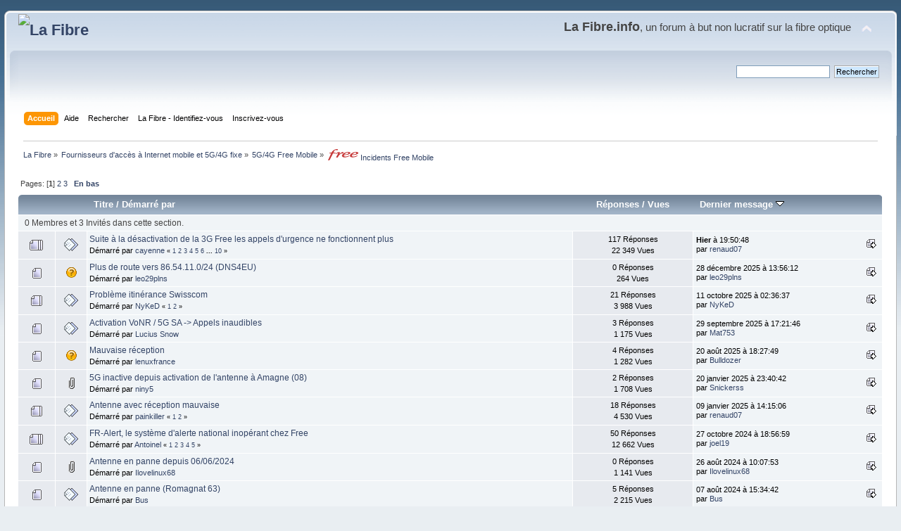

--- FILE ---
content_type: text/html; charset=UTF-8
request_url: https://lafibre.info/freemobile-incidents/?PHPSESSID=1q284b1b3krsddsp23cb8kbvnm
body_size: 9928
content:
<!DOCTYPE html PUBLIC "-//W3C//DTD XHTML 1.0 Transitional//EN" "http://www.w3.org/TR/xhtml1/DTD/xhtml1-transitional.dtd">
<html xmlns="http://www.w3.org/1999/xhtml">
<head>
	<link rel="stylesheet" type="text/css" href="https://lafibre.info/Themes/default/css/index.css?fin20" />
	<link rel="stylesheet" type="text/css" href="https://lafibre.info/Themes/default/css/webkit.css" />
	<script type="text/javascript" src="https://lafibre.info/Themes/default/scripts/script.js?fin20"></script>
	<script type="text/javascript" src="https://lafibre.info/Themes/default/scripts/theme.js?fin20"></script>
	<script type="text/javascript"><!-- // --><![CDATA[
		var smf_theme_url = "https://lafibre.info/Themes/default";
		var smf_default_theme_url = "https://lafibre.info/Themes/default";
		var smf_images_url = "https://lafibre.info/Themes/default/images";
		var smf_scripturl = "https://lafibre.info/index.php?PHPSESSID=1q284b1b3krsddsp23cb8kbvnm&amp;";
		var smf_iso_case_folding = false;
		var smf_charset = "UTF-8";
		var ajax_notification_text = "Chargement...";
		var ajax_notification_cancel_text = "Annuler";
	// ]]></script>
	<meta http-equiv="Content-Type" content="text/html; charset=UTF-8" />
	<meta name="description" content=" Incidents Free Mobile" />
	<meta name="keywords" content="Fibre optique,FTTH,très haut débit,Gpon,FTTLA,FTTdp,Test débit,SpeedTest" />
	<title> Incidents Free Mobile</title>
	<link rel="canonical" href="https://lafibre.info/freemobile-incidents/" />
	<link rel="help" href="https://lafibre.info/help/?PHPSESSID=1q284b1b3krsddsp23cb8kbvnm" />
	<link rel="search" href="https://lafibre.info/search/?PHPSESSID=1q284b1b3krsddsp23cb8kbvnm" />
	<link rel="contents" href="https://lafibre.info/index.php?PHPSESSID=1q284b1b3krsddsp23cb8kbvnm" />
	<link rel="alternate" type="application/rss+xml" title="La Fibre - Flux RSS" href="https://lafibre.info/.xml/?type=rss;PHPSESSID=1q284b1b3krsddsp23cb8kbvnm" />
	<link rel="index" href="https://lafibre.info/freemobile-incidents/?PHPSESSID=1q284b1b3krsddsp23cb8kbvnm" />
</head>
<body>
<div id="wrapper" style="width: 99%">
	<div id="header"><div class="frame">
		<div id="top_section">
			<h1 class="forumtitle">
				<a href="https://lafibre.info/index.php?PHPSESSID=1q284b1b3krsddsp23cb8kbvnm"><img src="https://lafibre.info/images/logo/lafibre_ipv6.avif" alt="La Fibre" /></a>
			</h1>
			<img id="upshrink" src="https://lafibre.info/Themes/default/images/upshrink.png" alt="*" title="Cacher ou afficher l'entête." style="display: none;" />
			<div id="siteslogan" class="floatright"><big><big><b>La Fibre.info</b></big>, un forum à but non lucratif sur la fibre optique</big></div>
		</div>
		<div id="upper_section" class="middletext">
			<div class="user">
			</div>
			<div class="news normaltext">
				<form id="search_form" action="https://lafibre.info/search2/?PHPSESSID=1q284b1b3krsddsp23cb8kbvnm" method="post" accept-charset="UTF-8">
					<input type="text" name="search" value="" class="input_text" />&nbsp;
					<input type="submit" name="submit" value="Rechercher" class="button_submit" />
					<input type="hidden" name="advanced" value="0" />
					<input type="hidden" name="brd[1025]" value="1025" /></form>
			</div>
		</div>
		<br class="clear" />
		<script type="text/javascript"><!-- // --><![CDATA[
			var oMainHeaderToggle = new smc_Toggle({
				bToggleEnabled: true,
				bCurrentlyCollapsed: false,
				aSwappableContainers: [
					'upper_section'
				],
				aSwapImages: [
					{
						sId: 'upshrink',
						srcExpanded: smf_images_url + '/upshrink.png',
						altExpanded: 'Cacher ou afficher l\'entête.',
						srcCollapsed: smf_images_url + '/upshrink2.png',
						altCollapsed: 'Cacher ou afficher l\'entête.'
					}
				],
				oThemeOptions: {
					bUseThemeSettings: false,
					sOptionName: 'collapse_header',
					sSessionVar: 'f4bb7999',
					sSessionId: '97c46b1b0778ed0ad2d0925c2ae48091'
				},
				oCookieOptions: {
					bUseCookie: true,
					sCookieName: 'upshrink'
				}
			});
		// ]]></script>
		<div id="main_menu">
			<ul class="dropmenu" id="menu_nav">
				<li id="button_home">
					<a class="active firstlevel" href="https://lafibre.info/index.php?PHPSESSID=1q284b1b3krsddsp23cb8kbvnm">
						<span class="last firstlevel">Accueil</span>
					</a>
				</li>
				<li id="button_help">
					<a class="firstlevel" href="https://lafibre.info/help/?PHPSESSID=1q284b1b3krsddsp23cb8kbvnm">
						<span class="firstlevel">Aide</span>
					</a>
				</li>
				<li id="button_search">
					<a class="firstlevel" href="https://lafibre.info/search/?PHPSESSID=1q284b1b3krsddsp23cb8kbvnm">
						<span class="firstlevel">Rechercher</span>
					</a>
				</li>
				<li id="button_login">
					<a class="firstlevel" href="https://lafibre.info/login/?PHPSESSID=1q284b1b3krsddsp23cb8kbvnm">
						<span class="firstlevel">La Fibre - Identifiez-vous</span>
					</a>
				</li>
				<li id="button_register">
					<a class="firstlevel" href="https://lafibre.info/register/?PHPSESSID=1q284b1b3krsddsp23cb8kbvnm">
						<span class="last firstlevel">Inscrivez-vous</span>
					</a>
				</li>
			</ul>
		</div>
		<br class="clear" />
	</div></div>
	<div id="content_section"><div class="frame">
		<div id="main_content_section">
	<div class="navigate_section">
		<ul>
			<li>
				<a href="https://lafibre.info/index.php?PHPSESSID=1q284b1b3krsddsp23cb8kbvnm"><span>La Fibre</span></a> &#187;
			</li>
			<li>
				<a href="https://lafibre.info/index.php?PHPSESSID=1q284b1b3krsddsp23cb8kbvnm#c47"><span>Fournisseurs d'accès à Internet mobile et 5G/4G fixe</span></a> &#187;
			</li>
			<li>
				<a href="https://lafibre.info/freemobile/?PHPSESSID=1q284b1b3krsddsp23cb8kbvnm"><span>5G/4G Free Mobile</span></a> &#187;
			</li>
			<li class="last">
				<a href="https://lafibre.info/freemobile-incidents/?PHPSESSID=1q284b1b3krsddsp23cb8kbvnm"><span><img src="/images/free/logo_free_mini.webp" alt="Free Mobile" /> Incidents Free Mobile</span></a>
			</li>
		</ul>
	</div>
	<a id="top"></a>
	<div class="pagesection">
		<div class="pagelinks floatleft">Pages: [<strong>1</strong>] <a class="navPages" href="https://lafibre.info/freemobile-incidents/40/?PHPSESSID=1q284b1b3krsddsp23cb8kbvnm">2</a> <a class="navPages" href="https://lafibre.info/freemobile-incidents/80/?PHPSESSID=1q284b1b3krsddsp23cb8kbvnm">3</a>  &nbsp;&nbsp;<a href="#bot"><strong>En bas</strong></a></div>
		
	</div>
	<div class="tborder topic_table" id="messageindex">
		<table class="table_grid" cellspacing="0">
			<thead>
				<tr class="catbg">
					<th scope="col" class="first_th" width="8%" colspan="2">&nbsp;</th>
					<th scope="col" class="lefttext"><a href="https://lafibre.info/freemobile-incidents/?sort=subject;PHPSESSID=1q284b1b3krsddsp23cb8kbvnm">Titre</a> / <a href="https://lafibre.info/freemobile-incidents/?sort=starter;PHPSESSID=1q284b1b3krsddsp23cb8kbvnm">Démarré par</a></th>
					<th scope="col" width="14%"><a href="https://lafibre.info/freemobile-incidents/?sort=replies;PHPSESSID=1q284b1b3krsddsp23cb8kbvnm">Réponses</a> / <a href="https://lafibre.info/freemobile-incidents/?sort=views;PHPSESSID=1q284b1b3krsddsp23cb8kbvnm">Vues</a></th>
					<th scope="col" class="lefttext last_th" width="22%"><a href="https://lafibre.info/freemobile-incidents/?sort=last_post;PHPSESSID=1q284b1b3krsddsp23cb8kbvnm">Dernier message <img src="https://lafibre.info/Themes/default/images/sort_down.gif" alt="" /></a></th>
				</tr>
			</thead>
			<tbody>
				<tr class="windowbg2 whos_viewing">
					<td colspan="5" class="smalltext">0 Membres et 3 Invités dans cette section.
					</td>
				</tr>
				<tr>
					<td class="icon1 windowbg">
						<img src="https://lafibre.info/Themes/default/images/topic/veryhot_post.gif" alt="" />
					</td>
					<td class="icon2 windowbg">
						<img src="https://lafibre.info/Themes/default/images/post/xx.gif" alt="" />
					</td>
					<td class="subject windowbg2">
						<div >
							<span id="msg_1140263"><a href="https://lafibre.info/freemobile-incidents/suite-a-la-desactivation-de-la-3g-free-les-appels-durgences-fonctionne-plus/?PHPSESSID=1q284b1b3krsddsp23cb8kbvnm">Suite à la désactivation de la 3G Free les appels d'urgence ne fonctionnent plus</a></span>
							<p>Démarré par <a href="https://lafibre.info/profile/?u=14060;PHPSESSID=1q284b1b3krsddsp23cb8kbvnm" title="Voir le profil de cayenne">cayenne</a>
								<small id="pages1140263">&#171; <a class="navPages" href="https://lafibre.info/freemobile-incidents/suite-a-la-desactivation-de-la-3g-free-les-appels-durgences-fonctionne-plus/?PHPSESSID=1q284b1b3krsddsp23cb8kbvnm">1</a> <a class="navPages" href="https://lafibre.info/freemobile-incidents/suite-a-la-desactivation-de-la-3g-free-les-appels-durgences-fonctionne-plus/12/?PHPSESSID=1q284b1b3krsddsp23cb8kbvnm">2</a> <a class="navPages" href="https://lafibre.info/freemobile-incidents/suite-a-la-desactivation-de-la-3g-free-les-appels-durgences-fonctionne-plus/24/?PHPSESSID=1q284b1b3krsddsp23cb8kbvnm">3</a> <a class="navPages" href="https://lafibre.info/freemobile-incidents/suite-a-la-desactivation-de-la-3g-free-les-appels-durgences-fonctionne-plus/36/?PHPSESSID=1q284b1b3krsddsp23cb8kbvnm">4</a> <a class="navPages" href="https://lafibre.info/freemobile-incidents/suite-a-la-desactivation-de-la-3g-free-les-appels-durgences-fonctionne-plus/48/?PHPSESSID=1q284b1b3krsddsp23cb8kbvnm">5</a> <a class="navPages" href="https://lafibre.info/freemobile-incidents/suite-a-la-desactivation-de-la-3g-free-les-appels-durgences-fonctionne-plus/60/?PHPSESSID=1q284b1b3krsddsp23cb8kbvnm">6</a> <span style="font-weight: bold;" onclick="expandPages(this, 'https://lafibre.info/index.php?topic=63085.%1$d', 72, 108, 12);" onmouseover="this.style.cursor='pointer';"> ... </span><a class="navPages" href="https://lafibre.info/freemobile-incidents/suite-a-la-desactivation-de-la-3g-free-les-appels-durgences-fonctionne-plus/108/?PHPSESSID=1q284b1b3krsddsp23cb8kbvnm">10</a>  &#187;</small>
							</p>
						</div>
					</td>
					<td class="stats windowbg">
						117 Réponses
						<br />
						22 349 Vues
					</td>
					<td class="lastpost windowbg2">
						<a href="https://lafibre.info/freemobile-incidents/suite-a-la-desactivation-de-la-3g-free-les-appels-durgences-fonctionne-plus/108/?PHPSESSID=1q284b1b3krsddsp23cb8kbvnm#msg1144209"><img src="https://lafibre.info/Themes/default/images/icons/last_post.gif" alt="Dernier message" title="Dernier message" /></a>
						<strong>Hier</strong> à 19:50:48<br />
						par <a href="https://lafibre.info/profile/?u=14987;PHPSESSID=1q284b1b3krsddsp23cb8kbvnm">renaud07</a>
					</td>
				</tr>
				<tr>
					<td class="icon1 windowbg">
						<img src="https://lafibre.info/Themes/default/images/topic/normal_post.gif" alt="" />
					</td>
					<td class="icon2 windowbg">
						<img src="https://lafibre.info/Themes/default/images/post/question.gif" alt="" />
					</td>
					<td class="subject windowbg2">
						<div >
							<span id="msg_1142730"><a href="https://lafibre.info/freemobile-incidents/plus-de-route-vers-86-54-11-024-dns4eu/?PHPSESSID=1q284b1b3krsddsp23cb8kbvnm">Plus de route vers 86.54.11.0/24 (DNS4EU)</a></span>
							<p>Démarré par <a href="https://lafibre.info/profile/?u=59580;PHPSESSID=1q284b1b3krsddsp23cb8kbvnm" title="Voir le profil de leo29plns">leo29plns</a>
								<small id="pages1142730"></small>
							</p>
						</div>
					</td>
					<td class="stats windowbg">
						0 Réponses
						<br />
						264 Vues
					</td>
					<td class="lastpost windowbg2">
						<a href="https://lafibre.info/freemobile-incidents/plus-de-route-vers-86-54-11-024-dns4eu/?PHPSESSID=1q284b1b3krsddsp23cb8kbvnm#msg1142730"><img src="https://lafibre.info/Themes/default/images/icons/last_post.gif" alt="Dernier message" title="Dernier message" /></a>
						28 décembre 2025 &agrave; 13:56:12<br />
						par <a href="https://lafibre.info/profile/?u=59580;PHPSESSID=1q284b1b3krsddsp23cb8kbvnm">leo29plns</a>
					</td>
				</tr>
				<tr>
					<td class="icon1 windowbg">
						<img src="https://lafibre.info/Themes/default/images/topic/hot_post.gif" alt="" />
					</td>
					<td class="icon2 windowbg">
						<img src="https://lafibre.info/Themes/default/images/post/xx.gif" alt="" />
					</td>
					<td class="subject windowbg2">
						<div >
							<span id="msg_1129014"><a href="https://lafibre.info/freemobile-incidents/probleme-reseau-mobile-swisscom/?PHPSESSID=1q284b1b3krsddsp23cb8kbvnm">Problème itinérance Swisscom</a></span>
							<p>Démarré par <a href="https://lafibre.info/profile/?u=8368;PHPSESSID=1q284b1b3krsddsp23cb8kbvnm" title="Voir le profil de NyKeD">NyKeD</a>
								<small id="pages1129014">&#171; <a class="navPages" href="https://lafibre.info/freemobile-incidents/probleme-reseau-mobile-swisscom/?PHPSESSID=1q284b1b3krsddsp23cb8kbvnm">1</a> <a class="navPages" href="https://lafibre.info/freemobile-incidents/probleme-reseau-mobile-swisscom/12/?PHPSESSID=1q284b1b3krsddsp23cb8kbvnm">2</a>  &#187;</small>
							</p>
						</div>
					</td>
					<td class="stats windowbg">
						21 Réponses
						<br />
						3 988 Vues
					</td>
					<td class="lastpost windowbg2">
						<a href="https://lafibre.info/freemobile-incidents/probleme-reseau-mobile-swisscom/12/?PHPSESSID=1q284b1b3krsddsp23cb8kbvnm#msg1134851"><img src="https://lafibre.info/Themes/default/images/icons/last_post.gif" alt="Dernier message" title="Dernier message" /></a>
						11 octobre 2025 &agrave; 02:36:37<br />
						par <a href="https://lafibre.info/profile/?u=8368;PHPSESSID=1q284b1b3krsddsp23cb8kbvnm">NyKeD</a>
					</td>
				</tr>
				<tr>
					<td class="icon1 windowbg">
						<img src="https://lafibre.info/Themes/default/images/topic/normal_post.gif" alt="" />
					</td>
					<td class="icon2 windowbg">
						<img src="https://lafibre.info/Themes/default/images/post/xx.gif" alt="" />
					</td>
					<td class="subject windowbg2">
						<div >
							<span id="msg_1132513"><a href="https://lafibre.info/freemobile-incidents/activation-vonr-5g-sa-gt-appels-inaudibles/?PHPSESSID=1q284b1b3krsddsp23cb8kbvnm">Activation VoNR / 5G SA -&gt; Appels inaudibles</a></span>
							<p>Démarré par <a href="https://lafibre.info/profile/?u=4426;PHPSESSID=1q284b1b3krsddsp23cb8kbvnm" title="Voir le profil de Lucius Snow">Lucius Snow</a>
								<small id="pages1132513"></small>
							</p>
						</div>
					</td>
					<td class="stats windowbg">
						3 Réponses
						<br />
						1 175 Vues
					</td>
					<td class="lastpost windowbg2">
						<a href="https://lafibre.info/freemobile-incidents/activation-vonr-5g-sa-gt-appels-inaudibles/?PHPSESSID=1q284b1b3krsddsp23cb8kbvnm#msg1133346"><img src="https://lafibre.info/Themes/default/images/icons/last_post.gif" alt="Dernier message" title="Dernier message" /></a>
						29 septembre 2025 &agrave; 17:21:46<br />
						par <a href="https://lafibre.info/profile/?u=21267;PHPSESSID=1q284b1b3krsddsp23cb8kbvnm">Mat753</a>
					</td>
				</tr>
				<tr>
					<td class="icon1 windowbg">
						<img src="https://lafibre.info/Themes/default/images/topic/normal_post.gif" alt="" />
					</td>
					<td class="icon2 windowbg">
						<img src="https://lafibre.info/Themes/default/images/post/question.gif" alt="" />
					</td>
					<td class="subject windowbg2">
						<div >
							<span id="msg_1128444"><a href="https://lafibre.info/freemobile-incidents/mauvaise-reception/?PHPSESSID=1q284b1b3krsddsp23cb8kbvnm">Mauvaise réception </a></span>
							<p>Démarré par <a href="https://lafibre.info/profile/?u=41168;PHPSESSID=1q284b1b3krsddsp23cb8kbvnm" title="Voir le profil de lenuxfrance">lenuxfrance</a>
								<small id="pages1128444"></small>
							</p>
						</div>
					</td>
					<td class="stats windowbg">
						4 Réponses
						<br />
						1 282 Vues
					</td>
					<td class="lastpost windowbg2">
						<a href="https://lafibre.info/freemobile-incidents/mauvaise-reception/?PHPSESSID=1q284b1b3krsddsp23cb8kbvnm#msg1128457"><img src="https://lafibre.info/Themes/default/images/icons/last_post.gif" alt="Dernier message" title="Dernier message" /></a>
						20 août 2025 &agrave; 18:27:49<br />
						par <a href="https://lafibre.info/profile/?u=2240;PHPSESSID=1q284b1b3krsddsp23cb8kbvnm">Bulldozer</a>
					</td>
				</tr>
				<tr>
					<td class="icon1 windowbg">
						<img src="https://lafibre.info/Themes/default/images/topic/normal_post.gif" alt="" />
					</td>
					<td class="icon2 windowbg">
						<img src="https://lafibre.info/Themes/default/images/post/clip.gif" alt="" />
					</td>
					<td class="subject windowbg2">
						<div >
							<span id="msg_1102775"><a href="https://lafibre.info/freemobile-incidents/5g-inactive-depuis-activation-de-lantenne-a-amagne-08/?PHPSESSID=1q284b1b3krsddsp23cb8kbvnm">5G inactive depuis activation de l'antenne à Amagne (08)</a></span>
							<p>Démarré par <a href="https://lafibre.info/profile/?u=58922;PHPSESSID=1q284b1b3krsddsp23cb8kbvnm" title="Voir le profil de niny5">niny5</a>
								<small id="pages1102775"></small>
							</p>
						</div>
					</td>
					<td class="stats windowbg">
						2 Réponses
						<br />
						1 708 Vues
					</td>
					<td class="lastpost windowbg2">
						<a href="https://lafibre.info/freemobile-incidents/5g-inactive-depuis-activation-de-lantenne-a-amagne-08/?PHPSESSID=1q284b1b3krsddsp23cb8kbvnm#msg1103038"><img src="https://lafibre.info/Themes/default/images/icons/last_post.gif" alt="Dernier message" title="Dernier message" /></a>
						20 janvier 2025 &agrave; 23:40:42<br />
						par <a href="https://lafibre.info/profile/?u=1852;PHPSESSID=1q284b1b3krsddsp23cb8kbvnm">Snickerss</a>
					</td>
				</tr>
				<tr>
					<td class="icon1 windowbg">
						<img src="https://lafibre.info/Themes/default/images/topic/hot_post.gif" alt="" />
					</td>
					<td class="icon2 windowbg">
						<img src="https://lafibre.info/Themes/default/images/post/xx.gif" alt="" />
					</td>
					<td class="subject windowbg2">
						<div >
							<span id="msg_1101216"><a href="https://lafibre.info/freemobile-incidents/antenne-avec-reception-mauvaise/?PHPSESSID=1q284b1b3krsddsp23cb8kbvnm">Antenne avec réception mauvaise</a></span>
							<p>Démarré par <a href="https://lafibre.info/profile/?u=58825;PHPSESSID=1q284b1b3krsddsp23cb8kbvnm" title="Voir le profil de painkiller">painkiller</a>
								<small id="pages1101216">&#171; <a class="navPages" href="https://lafibre.info/freemobile-incidents/antenne-avec-reception-mauvaise/?PHPSESSID=1q284b1b3krsddsp23cb8kbvnm">1</a> <a class="navPages" href="https://lafibre.info/freemobile-incidents/antenne-avec-reception-mauvaise/12/?PHPSESSID=1q284b1b3krsddsp23cb8kbvnm">2</a>  &#187;</small>
							</p>
						</div>
					</td>
					<td class="stats windowbg">
						18 Réponses
						<br />
						4 530 Vues
					</td>
					<td class="lastpost windowbg2">
						<a href="https://lafibre.info/freemobile-incidents/antenne-avec-reception-mauvaise/12/?PHPSESSID=1q284b1b3krsddsp23cb8kbvnm#msg1101755"><img src="https://lafibre.info/Themes/default/images/icons/last_post.gif" alt="Dernier message" title="Dernier message" /></a>
						09 janvier 2025 &agrave; 14:15:06<br />
						par <a href="https://lafibre.info/profile/?u=14987;PHPSESSID=1q284b1b3krsddsp23cb8kbvnm">renaud07</a>
					</td>
				</tr>
				<tr>
					<td class="icon1 windowbg">
						<img src="https://lafibre.info/Themes/default/images/topic/veryhot_post.gif" alt="" />
					</td>
					<td class="icon2 windowbg">
						<img src="https://lafibre.info/Themes/default/images/post/xx.gif" alt="" />
					</td>
					<td class="subject windowbg2">
						<div >
							<span id="msg_1091250"><a href="https://lafibre.info/freemobile-incidents/fr-alert-le-systeme-dalerte-national-inoperant-chez-free/?PHPSESSID=1q284b1b3krsddsp23cb8kbvnm">FR-Alert, le système d'alerte national inopérant chez Free</a></span>
							<p>Démarré par <a href="https://lafibre.info/profile/?u=3804;PHPSESSID=1q284b1b3krsddsp23cb8kbvnm" title="Voir le profil de Antoinel">Antoinel</a>
								<small id="pages1091250">&#171; <a class="navPages" href="https://lafibre.info/freemobile-incidents/fr-alert-le-systeme-dalerte-national-inoperant-chez-free/?PHPSESSID=1q284b1b3krsddsp23cb8kbvnm">1</a> <a class="navPages" href="https://lafibre.info/freemobile-incidents/fr-alert-le-systeme-dalerte-national-inoperant-chez-free/12/?PHPSESSID=1q284b1b3krsddsp23cb8kbvnm">2</a> <a class="navPages" href="https://lafibre.info/freemobile-incidents/fr-alert-le-systeme-dalerte-national-inoperant-chez-free/24/?PHPSESSID=1q284b1b3krsddsp23cb8kbvnm">3</a> <a class="navPages" href="https://lafibre.info/freemobile-incidents/fr-alert-le-systeme-dalerte-national-inoperant-chez-free/36/?PHPSESSID=1q284b1b3krsddsp23cb8kbvnm">4</a> <a class="navPages" href="https://lafibre.info/freemobile-incidents/fr-alert-le-systeme-dalerte-national-inoperant-chez-free/48/?PHPSESSID=1q284b1b3krsddsp23cb8kbvnm">5</a>  &#187;</small>
							</p>
						</div>
					</td>
					<td class="stats windowbg">
						50 Réponses
						<br />
						12 662 Vues
					</td>
					<td class="lastpost windowbg2">
						<a href="https://lafibre.info/freemobile-incidents/fr-alert-le-systeme-dalerte-national-inoperant-chez-free/48/?PHPSESSID=1q284b1b3krsddsp23cb8kbvnm#msg1092471"><img src="https://lafibre.info/Themes/default/images/icons/last_post.gif" alt="Dernier message" title="Dernier message" /></a>
						27 octobre 2024 &agrave; 18:56:59<br />
						par <a href="https://lafibre.info/profile/?u=21520;PHPSESSID=1q284b1b3krsddsp23cb8kbvnm">joel19</a>
					</td>
				</tr>
				<tr>
					<td class="icon1 windowbg">
						<img src="https://lafibre.info/Themes/default/images/topic/normal_post.gif" alt="" />
					</td>
					<td class="icon2 windowbg">
						<img src="https://lafibre.info/Themes/default/images/post/clip.gif" alt="" />
					</td>
					<td class="subject windowbg2">
						<div >
							<span id="msg_1084184"><a href="https://lafibre.info/freemobile-incidents/antenne-en-panne-depuis-06062024/?PHPSESSID=1q284b1b3krsddsp23cb8kbvnm">Antenne en panne depuis 06/06/2024</a></span>
							<p>Démarré par <a href="https://lafibre.info/profile/?u=39067;PHPSESSID=1q284b1b3krsddsp23cb8kbvnm" title="Voir le profil de Ilovelinux68">Ilovelinux68</a>
								<small id="pages1084184"></small>
							</p>
						</div>
					</td>
					<td class="stats windowbg">
						0 Réponses
						<br />
						1 141 Vues
					</td>
					<td class="lastpost windowbg2">
						<a href="https://lafibre.info/freemobile-incidents/antenne-en-panne-depuis-06062024/?PHPSESSID=1q284b1b3krsddsp23cb8kbvnm#msg1084184"><img src="https://lafibre.info/Themes/default/images/icons/last_post.gif" alt="Dernier message" title="Dernier message" /></a>
						26 août 2024 &agrave; 10:07:53<br />
						par <a href="https://lafibre.info/profile/?u=39067;PHPSESSID=1q284b1b3krsddsp23cb8kbvnm">Ilovelinux68</a>
					</td>
				</tr>
				<tr>
					<td class="icon1 windowbg">
						<img src="https://lafibre.info/Themes/default/images/topic/normal_post.gif" alt="" />
					</td>
					<td class="icon2 windowbg">
						<img src="https://lafibre.info/Themes/default/images/post/xx.gif" alt="" />
					</td>
					<td class="subject windowbg2">
						<div >
							<span id="msg_1074779"><a href="https://lafibre.info/freemobile-incidents/antenne-en-panne-romagnat-63/?PHPSESSID=1q284b1b3krsddsp23cb8kbvnm">Antenne en panne (Romagnat 63)</a></span>
							<p>Démarré par <a href="https://lafibre.info/profile/?u=55506;PHPSESSID=1q284b1b3krsddsp23cb8kbvnm" title="Voir le profil de Bus">Bus</a>
								<small id="pages1074779"></small>
							</p>
						</div>
					</td>
					<td class="stats windowbg">
						5 Réponses
						<br />
						2 215 Vues
					</td>
					<td class="lastpost windowbg2">
						<a href="https://lafibre.info/freemobile-incidents/antenne-en-panne-romagnat-63/?PHPSESSID=1q284b1b3krsddsp23cb8kbvnm#msg1082092"><img src="https://lafibre.info/Themes/default/images/icons/last_post.gif" alt="Dernier message" title="Dernier message" /></a>
						07 août 2024 &agrave; 15:34:42<br />
						par <a href="https://lafibre.info/profile/?u=55506;PHPSESSID=1q284b1b3krsddsp23cb8kbvnm">Bus</a>
					</td>
				</tr>
				<tr>
					<td class="icon1 windowbg">
						<img src="https://lafibre.info/Themes/default/images/topic/hot_post.gif" alt="" />
					</td>
					<td class="icon2 windowbg">
						<img src="https://lafibre.info/Themes/default/images/post/xx.gif" alt="" />
					</td>
					<td class="subject windowbg2">
						<div >
							<span id="msg_1061729"><a href="https://lafibre.info/freemobile-incidents/debit-different-entre-iphone-et-android/?PHPSESSID=1q284b1b3krsddsp23cb8kbvnm">Débit différent entre Iphone et Pixel7</a></span>
							<p>Démarré par <a href="https://lafibre.info/profile/?u=39067;PHPSESSID=1q284b1b3krsddsp23cb8kbvnm" title="Voir le profil de Ilovelinux68">Ilovelinux68</a>
								<small id="pages1061729">&#171; <a class="navPages" href="https://lafibre.info/freemobile-incidents/debit-different-entre-iphone-et-android/?PHPSESSID=1q284b1b3krsddsp23cb8kbvnm">1</a> <a class="navPages" href="https://lafibre.info/freemobile-incidents/debit-different-entre-iphone-et-android/12/?PHPSESSID=1q284b1b3krsddsp23cb8kbvnm">2</a>  &#187;</small>
							</p>
						</div>
					</td>
					<td class="stats windowbg">
						15 Réponses
						<br />
						5 115 Vues
					</td>
					<td class="lastpost windowbg2">
						<a href="https://lafibre.info/freemobile-incidents/debit-different-entre-iphone-et-android/12/?PHPSESSID=1q284b1b3krsddsp23cb8kbvnm#msg1080983"><img src="https://lafibre.info/Themes/default/images/icons/last_post.gif" alt="Dernier message" title="Dernier message" /></a>
						28 juillet 2024 &agrave; 13:30:09<br />
						par <a href="https://lafibre.info/profile/?u=35562;PHPSESSID=1q284b1b3krsddsp23cb8kbvnm">MoXxXoM</a>
					</td>
				</tr>
				<tr>
					<td class="icon1 windowbg">
						<img src="https://lafibre.info/Themes/default/images/topic/normal_post.gif" alt="" />
					</td>
					<td class="icon2 windowbg">
						<img src="https://lafibre.info/Themes/default/images/post/xx.gif" alt="" />
					</td>
					<td class="subject windowbg2">
						<div >
							<span id="msg_1051298"><a href="https://lafibre.info/freemobile-incidents/voreppe38-pas-de-service-free-depuis-des-mois-sites-670544-et-1474020/?PHPSESSID=1q284b1b3krsddsp23cb8kbvnm">Voreppe(38) : &quot;Pas de Service&quot; Free depuis des mois (sites 670544 et 1474020)</a></span>
							<p>Démarré par <a href="https://lafibre.info/profile/?u=57379;PHPSESSID=1q284b1b3krsddsp23cb8kbvnm" title="Voir le profil de Obelix38">Obelix38</a>
								<small id="pages1051298"></small>
							</p>
						</div>
					</td>
					<td class="stats windowbg">
						2 Réponses
						<br />
						1 984 Vues
					</td>
					<td class="lastpost windowbg2">
						<a href="https://lafibre.info/freemobile-incidents/voreppe38-pas-de-service-free-depuis-des-mois-sites-670544-et-1474020/?PHPSESSID=1q284b1b3krsddsp23cb8kbvnm#msg1051963"><img src="https://lafibre.info/Themes/default/images/icons/last_post.gif" alt="Dernier message" title="Dernier message" /></a>
						25 janvier 2024 &agrave; 16:33:27<br />
						par <a href="https://lafibre.info/profile/?u=21847;PHPSESSID=1q284b1b3krsddsp23cb8kbvnm">xp25</a>
					</td>
				</tr>
				<tr>
					<td class="icon1 windowbg">
						<img src="https://lafibre.info/Themes/default/images/topic/normal_post.gif" alt="" />
					</td>
					<td class="icon2 windowbg">
						<img src="https://lafibre.info/Themes/default/images/post/xx.gif" alt="" />
					</td>
					<td class="subject windowbg2">
						<div >
							<span id="msg_1040261"><a href="https://lafibre.info/freemobile-incidents/plus-de-5g-depuis-android-14-pixel-6/?PHPSESSID=1q284b1b3krsddsp23cb8kbvnm">Plus de 5G depuis Android 14 - pixel 6</a></span>
							<p>Démarré par <a href="https://lafibre.info/profile/?u=9742;PHPSESSID=1q284b1b3krsddsp23cb8kbvnm" title="Voir le profil de Philibert">Philibert</a>
								<small id="pages1040261"></small>
							</p>
						</div>
					</td>
					<td class="stats windowbg">
						8 Réponses
						<br />
						3 607 Vues
					</td>
					<td class="lastpost windowbg2">
						<a href="https://lafibre.info/freemobile-incidents/plus-de-5g-depuis-android-14-pixel-6/?PHPSESSID=1q284b1b3krsddsp23cb8kbvnm#msg1045404"><img src="https://lafibre.info/Themes/default/images/icons/last_post.gif" alt="Dernier message" title="Dernier message" /></a>
						28 novembre 2023 &agrave; 21:20:12<br />
						par <a href="https://lafibre.info/profile/?u=37958;PHPSESSID=1q284b1b3krsddsp23cb8kbvnm">ftln</a>
					</td>
				</tr>
				<tr>
					<td class="icon1 windowbg">
						<img src="https://lafibre.info/Themes/default/images/topic/normal_post.gif" alt="" />
					</td>
					<td class="icon2 windowbg">
						<img src="https://lafibre.info/Themes/default/images/post/xx.gif" alt="" />
					</td>
					<td class="subject windowbg2">
						<div >
							<span id="msg_1040395"><a href="https://lafibre.info/freemobile-incidents/de-leau-dans-le-combine/?PHPSESSID=1q284b1b3krsddsp23cb8kbvnm">de l'eau dans le combiné?</a></span>
							<p>Démarré par <a href="https://lafibre.info/profile/?u=3549;PHPSESSID=1q284b1b3krsddsp23cb8kbvnm" title="Voir le profil de trekker92">trekker92</a>
								<small id="pages1040395"></small>
							</p>
						</div>
					</td>
					<td class="stats windowbg">
						3 Réponses
						<br />
						1 965 Vues
					</td>
					<td class="lastpost windowbg2">
						<a href="https://lafibre.info/freemobile-incidents/de-leau-dans-le-combine/?PHPSESSID=1q284b1b3krsddsp23cb8kbvnm#msg1040571"><img src="https://lafibre.info/Themes/default/images/icons/last_post.gif" alt="Dernier message" title="Dernier message" /></a>
						24 octobre 2023 &agrave; 13:44:52<br />
						par <a href="https://lafibre.info/profile/?u=13029;PHPSESSID=1q284b1b3krsddsp23cb8kbvnm">seianec</a>
					</td>
				</tr>
				<tr>
					<td class="icon1 windowbg">
						<img src="https://lafibre.info/Themes/default/images/topic/normal_post.gif" alt="" />
					</td>
					<td class="icon2 windowbg">
						<img src="https://lafibre.info/Themes/default/images/post/xx.gif" alt="" />
					</td>
					<td class="subject windowbg2">
						<div >
							<span id="msg_1038149"><a href="https://lafibre.info/freemobile-incidents/free-mobile-perte-4g-depuis-quelques-semaines/?PHPSESSID=1q284b1b3krsddsp23cb8kbvnm">[Free Mobile] perte 4G depuis quelques semaines</a></span>
							<p>Démarré par <a href="https://lafibre.info/profile/?u=35726;PHPSESSID=1q284b1b3krsddsp23cb8kbvnm" title="Voir le profil de Leod">Leod</a>
								<small id="pages1038149"></small>
							</p>
						</div>
					</td>
					<td class="stats windowbg">
						4 Réponses
						<br />
						2 498 Vues
					</td>
					<td class="lastpost windowbg2">
						<a href="https://lafibre.info/freemobile-incidents/free-mobile-perte-4g-depuis-quelques-semaines/?PHPSESSID=1q284b1b3krsddsp23cb8kbvnm#msg1038479"><img src="https://lafibre.info/Themes/default/images/icons/last_post.gif" alt="Dernier message" title="Dernier message" /></a>
						12 octobre 2023 &agrave; 09:32:36<br />
						par <a href="https://lafibre.info/profile/?u=35726;PHPSESSID=1q284b1b3krsddsp23cb8kbvnm">Leod</a>
					</td>
				</tr>
				<tr>
					<td class="icon1 windowbg">
						<img src="https://lafibre.info/Themes/default/images/topic/normal_post.gif" alt="" />
					</td>
					<td class="icon2 windowbg">
						<img src="https://lafibre.info/Themes/default/images/post/xx.gif" alt="" />
					</td>
					<td class="subject windowbg2">
						<div >
							<span id="msg_1036681"><a href="https://lafibre.info/freemobile-incidents/puce-free-abonnement-2euros-ne-fonctionne-pas-dans-boitier-alarme-eaton-i-on40/?PHPSESSID=1q284b1b3krsddsp23cb8kbvnm">puce free abonnement 2euros ne fonctionne pas dans boitier alarme eaton i-on40</a></span>
							<p>Démarré par <a href="https://lafibre.info/profile/?u=56855;PHPSESSID=1q284b1b3krsddsp23cb8kbvnm" title="Voir le profil de hpxv2">hpxv2</a>
								<small id="pages1036681"></small>
							</p>
						</div>
					</td>
					<td class="stats windowbg">
						9 Réponses
						<br />
						5 185 Vues
					</td>
					<td class="lastpost windowbg2">
						<a href="https://lafibre.info/freemobile-incidents/puce-free-abonnement-2euros-ne-fonctionne-pas-dans-boitier-alarme-eaton-i-on40/?PHPSESSID=1q284b1b3krsddsp23cb8kbvnm#msg1036995"><img src="https://lafibre.info/Themes/default/images/icons/last_post.gif" alt="Dernier message" title="Dernier message" /></a>
						05 octobre 2023 &agrave; 16:13:06<br />
						par <a href="https://lafibre.info/profile/?u=4281;PHPSESSID=1q284b1b3krsddsp23cb8kbvnm">fansat70</a>
					</td>
				</tr>
				<tr>
					<td class="icon1 windowbg">
						<img src="https://lafibre.info/Themes/default/images/topic/hot_post.gif" alt="" />
					</td>
					<td class="icon2 windowbg">
						<img src="https://lafibre.info/Themes/default/images/post/xx.gif" alt="" />
					</td>
					<td class="subject windowbg2">
						<div >
							<span id="msg_1029203"><a href="https://lafibre.info/freemobile-incidents/probleme-avec-ligne-mobile-chez-free/?PHPSESSID=1q284b1b3krsddsp23cb8kbvnm">Problème avec ligne mobile chez FREE</a></span>
							<p>Démarré par <a href="https://lafibre.info/profile/?u=56611;PHPSESSID=1q284b1b3krsddsp23cb8kbvnm" title="Voir le profil de alaincheronnac">alaincheronnac</a>
								<small id="pages1029203">&#171; <a class="navPages" href="https://lafibre.info/freemobile-incidents/probleme-avec-ligne-mobile-chez-free/?PHPSESSID=1q284b1b3krsddsp23cb8kbvnm">1</a> <a class="navPages" href="https://lafibre.info/freemobile-incidents/probleme-avec-ligne-mobile-chez-free/12/?PHPSESSID=1q284b1b3krsddsp23cb8kbvnm">2</a>  &#187;</small>
							</p>
						</div>
					</td>
					<td class="stats windowbg">
						18 Réponses
						<br />
						6 657 Vues
					</td>
					<td class="lastpost windowbg2">
						<a href="https://lafibre.info/freemobile-incidents/probleme-avec-ligne-mobile-chez-free/12/?PHPSESSID=1q284b1b3krsddsp23cb8kbvnm#msg1032252"><img src="https://lafibre.info/Themes/default/images/icons/last_post.gif" alt="Dernier message" title="Dernier message" /></a>
						04 septembre 2023 &agrave; 20:47:42<br />
						par <a href="https://lafibre.info/profile/?u=54642;PHPSESSID=1q284b1b3krsddsp23cb8kbvnm">toTOW</a>
					</td>
				</tr>
				<tr>
					<td class="icon1 windowbg">
						<img src="https://lafibre.info/Themes/default/images/topic/veryhot_post.gif" alt="" />
					</td>
					<td class="icon2 windowbg">
						<img src="https://lafibre.info/Themes/default/images/post/clip.gif" alt="" />
					</td>
					<td class="subject windowbg2">
						<div >
							<span id="msg_598245"><a href="https://lafibre.info/freemobile-incidents/liste-des-antennes-hs-free-mobile/?PHPSESSID=1q284b1b3krsddsp23cb8kbvnm">Liste des antennes HS Free Mobile</a></span>
							<p>Démarré par <a href="https://lafibre.info/profile/?u=1369;PHPSESSID=1q284b1b3krsddsp23cb8kbvnm" title="Voir le profil de Nico">Nico</a>
								<small id="pages598245">&#171; <a class="navPages" href="https://lafibre.info/freemobile-incidents/liste-des-antennes-hs-free-mobile/?PHPSESSID=1q284b1b3krsddsp23cb8kbvnm">1</a> <a class="navPages" href="https://lafibre.info/freemobile-incidents/liste-des-antennes-hs-free-mobile/12/?PHPSESSID=1q284b1b3krsddsp23cb8kbvnm">2</a> <a class="navPages" href="https://lafibre.info/freemobile-incidents/liste-des-antennes-hs-free-mobile/24/?PHPSESSID=1q284b1b3krsddsp23cb8kbvnm">3</a> <a class="navPages" href="https://lafibre.info/freemobile-incidents/liste-des-antennes-hs-free-mobile/36/?PHPSESSID=1q284b1b3krsddsp23cb8kbvnm">4</a> <a class="navPages" href="https://lafibre.info/freemobile-incidents/liste-des-antennes-hs-free-mobile/48/?PHPSESSID=1q284b1b3krsddsp23cb8kbvnm">5</a> <a class="navPages" href="https://lafibre.info/freemobile-incidents/liste-des-antennes-hs-free-mobile/60/?PHPSESSID=1q284b1b3krsddsp23cb8kbvnm">6</a> <a class="navPages" href="https://lafibre.info/freemobile-incidents/liste-des-antennes-hs-free-mobile/72/?PHPSESSID=1q284b1b3krsddsp23cb8kbvnm">7</a>  &#187;</small>
							</p>
						</div>
					</td>
					<td class="stats windowbg">
						80 Réponses
						<br />
						47 587 Vues
					</td>
					<td class="lastpost windowbg2">
						<a href="https://lafibre.info/freemobile-incidents/liste-des-antennes-hs-free-mobile/72/?PHPSESSID=1q284b1b3krsddsp23cb8kbvnm#msg1023110"><img src="https://lafibre.info/Themes/default/images/icons/last_post.gif" alt="Dernier message" title="Dernier message" /></a>
						29 juin 2023 &agrave; 10:04:59<br />
						par <a href="https://lafibre.info/profile/?u=12298;PHPSESSID=1q284b1b3krsddsp23cb8kbvnm">CremeChoco</a>
					</td>
				</tr>
				<tr>
					<td class="icon1 windowbg">
						<img src="https://lafibre.info/Themes/default/images/topic/normal_post.gif" alt="" />
					</td>
					<td class="icon2 windowbg">
						<img src="https://lafibre.info/Themes/default/images/post/xx.gif" alt="" />
					</td>
					<td class="subject windowbg2">
						<div >
							<span id="msg_1023104"><a href="https://lafibre.info/freemobile-incidents/velizy-villacoublay-55749/?PHPSESSID=1q284b1b3krsddsp23cb8kbvnm">Velizy Villacoublay</a></span>
							<p>Démarré par <a href="https://lafibre.info/profile/?u=56379;PHPSESSID=1q284b1b3krsddsp23cb8kbvnm" title="Voir le profil de yvesd">yvesd</a>
								<small id="pages1023104"></small>
							</p>
						</div>
					</td>
					<td class="stats windowbg">
						1 Réponses
						<br />
						1 736 Vues
					</td>
					<td class="lastpost windowbg2">
						<a href="https://lafibre.info/freemobile-incidents/velizy-villacoublay-55749/?PHPSESSID=1q284b1b3krsddsp23cb8kbvnm#msg1023109"><img src="https://lafibre.info/Themes/default/images/icons/last_post.gif" alt="Dernier message" title="Dernier message" /></a>
						29 juin 2023 &agrave; 09:56:18<br />
						par <a href="https://lafibre.info/profile/?u=1369;PHPSESSID=1q284b1b3krsddsp23cb8kbvnm">Nico</a>
					</td>
				</tr>
				<tr>
					<td class="icon1 lockedbg">
						<img src="https://lafibre.info/Themes/default/images/topic/veryhot_post_locked.gif" alt="" />
					</td>
					<td class="icon2 lockedbg">
						<img src="https://lafibre.info/Themes/default/images/post/xx.gif" alt="" />
					</td>
					<td class="subject lockedbg2">
						<div >
							<span id="msg_1015318"><a href="https://lafibre.info/freemobile-incidents/debit-tres-bas-openvpn-rdp/?PHPSESSID=1q284b1b3krsddsp23cb8kbvnm">Débit très bas OpenVPN-RDP</a></span>
							<p>Démarré par <a href="https://lafibre.info/profile/?u=56203;PHPSESSID=1q284b1b3krsddsp23cb8kbvnm" title="Voir le profil de benjibasson">benjibasson</a>
								<small id="pages1015318">&#171; <a class="navPages" href="https://lafibre.info/freemobile-incidents/debit-tres-bas-openvpn-rdp/?PHPSESSID=1q284b1b3krsddsp23cb8kbvnm">1</a> <a class="navPages" href="https://lafibre.info/freemobile-incidents/debit-tres-bas-openvpn-rdp/12/?PHPSESSID=1q284b1b3krsddsp23cb8kbvnm">2</a> <a class="navPages" href="https://lafibre.info/freemobile-incidents/debit-tres-bas-openvpn-rdp/24/?PHPSESSID=1q284b1b3krsddsp23cb8kbvnm">3</a> <a class="navPages" href="https://lafibre.info/freemobile-incidents/debit-tres-bas-openvpn-rdp/36/?PHPSESSID=1q284b1b3krsddsp23cb8kbvnm">4</a> <a class="navPages" href="https://lafibre.info/freemobile-incidents/debit-tres-bas-openvpn-rdp/48/?PHPSESSID=1q284b1b3krsddsp23cb8kbvnm">5</a> <a class="navPages" href="https://lafibre.info/freemobile-incidents/debit-tres-bas-openvpn-rdp/60/?PHPSESSID=1q284b1b3krsddsp23cb8kbvnm">6</a> <a class="navPages" href="https://lafibre.info/freemobile-incidents/debit-tres-bas-openvpn-rdp/72/?PHPSESSID=1q284b1b3krsddsp23cb8kbvnm">7</a>  &#187;</small>
							</p>
						</div>
					</td>
					<td class="stats lockedbg">
						75 Réponses
						<br />
						22 584 Vues
					</td>
					<td class="lastpost lockedbg2">
						<a href="https://lafibre.info/freemobile-incidents/debit-tres-bas-openvpn-rdp/72/?PHPSESSID=1q284b1b3krsddsp23cb8kbvnm#msg1017347"><img src="https://lafibre.info/Themes/default/images/icons/last_post.gif" alt="Dernier message" title="Dernier message" /></a>
						19 mai 2023 &agrave; 06:11:35<br />
						par <a href="https://lafibre.info/profile/?u=140;PHPSESSID=1q284b1b3krsddsp23cb8kbvnm">Leon</a>
					</td>
				</tr>
				<tr>
					<td class="icon1 windowbg">
						<img src="https://lafibre.info/Themes/default/images/topic/normal_post.gif" alt="" />
					</td>
					<td class="icon2 windowbg">
						<img src="https://lafibre.info/Themes/default/images/post/xx.gif" alt="" />
					</td>
					<td class="subject windowbg2">
						<div >
							<span id="msg_985821"><a href="https://lafibre.info/freemobile-incidents/debit-tres-baise-en-routeur-tp-link-mr400/?PHPSESSID=1q284b1b3krsddsp23cb8kbvnm">debit tres bas en routeur TP-LINK MR400</a></span>
							<p>Démarré par <a href="https://lafibre.info/profile/?u=55289;PHPSESSID=1q284b1b3krsddsp23cb8kbvnm" title="Voir le profil de robcame">robcame</a>
								<small id="pages985821"></small>
							</p>
						</div>
					</td>
					<td class="stats windowbg">
						7 Réponses
						<br />
						3 180 Vues
					</td>
					<td class="lastpost windowbg2">
						<a href="https://lafibre.info/freemobile-incidents/debit-tres-baise-en-routeur-tp-link-mr400/?PHPSESSID=1q284b1b3krsddsp23cb8kbvnm#msg987348"><img src="https://lafibre.info/Themes/default/images/icons/last_post.gif" alt="Dernier message" title="Dernier message" /></a>
						25 novembre 2022 &agrave; 20:19:38<br />
						par <a href="https://lafibre.info/profile/?u=55289;PHPSESSID=1q284b1b3krsddsp23cb8kbvnm">robcame</a>
					</td>
				</tr>
				<tr>
					<td class="icon1 windowbg">
						<img src="https://lafibre.info/Themes/default/images/topic/hot_post.gif" alt="" />
					</td>
					<td class="icon2 windowbg">
						<img src="https://lafibre.info/Themes/default/images/post/xx.gif" alt="" />
					</td>
					<td class="subject windowbg2">
						<div >
							<span id="msg_981378"><a href="https://lafibre.info/freemobile-incidents/voix-hs-sur-free-depuis-quelques-mois-vers-qui-passer/?PHPSESSID=1q284b1b3krsddsp23cb8kbvnm">Voix HS sur Free depuis quelques mois - vers qui passer ?</a></span>
							<p>Démarré par <a href="https://lafibre.info/profile/?u=40996;PHPSESSID=1q284b1b3krsddsp23cb8kbvnm" title="Voir le profil de lauren57480">lauren57480</a>
								<small id="pages981378">&#171; <a class="navPages" href="https://lafibre.info/freemobile-incidents/voix-hs-sur-free-depuis-quelques-mois-vers-qui-passer/?PHPSESSID=1q284b1b3krsddsp23cb8kbvnm">1</a> <a class="navPages" href="https://lafibre.info/freemobile-incidents/voix-hs-sur-free-depuis-quelques-mois-vers-qui-passer/12/?PHPSESSID=1q284b1b3krsddsp23cb8kbvnm">2</a>  &#187;</small>
							</p>
						</div>
					</td>
					<td class="stats windowbg">
						20 Réponses
						<br />
						7 345 Vues
					</td>
					<td class="lastpost windowbg2">
						<a href="https://lafibre.info/freemobile-incidents/voix-hs-sur-free-depuis-quelques-mois-vers-qui-passer/12/?PHPSESSID=1q284b1b3krsddsp23cb8kbvnm#msg982398"><img src="https://lafibre.info/Themes/default/images/icons/last_post.gif" alt="Dernier message" title="Dernier message" /></a>
						29 octobre 2022 &agrave; 21:15:15<br />
						par <a href="https://lafibre.info/profile/?u=8148;PHPSESSID=1q284b1b3krsddsp23cb8kbvnm">alain_p</a>
					</td>
				</tr>
				<tr>
					<td class="icon1 windowbg">
						<img src="https://lafibre.info/Themes/default/images/topic/veryhot_post.gif" alt="" />
					</td>
					<td class="icon2 windowbg">
						<img src="https://lafibre.info/Themes/default/images/post/exclamation.gif" alt="" />
					</td>
					<td class="subject windowbg2">
						<div >
							<span id="msg_966058"><a href="https://lafibre.info/freemobile-incidents/inversion-de-secteur-sur-antenne-de-mimizan-plage-station-anfr-0400990006/?PHPSESSID=1q284b1b3krsddsp23cb8kbvnm">Inversion de secteur sur antenne de Mimizan Plage, station ANFR 0400990006</a></span>
							<p>Démarré par <a href="https://lafibre.info/profile/?u=54642;PHPSESSID=1q284b1b3krsddsp23cb8kbvnm" title="Voir le profil de toTOW">toTOW</a>
								<small id="pages966058">&#171; <a class="navPages" href="https://lafibre.info/freemobile-incidents/inversion-de-secteur-sur-antenne-de-mimizan-plage-station-anfr-0400990006/?PHPSESSID=1q284b1b3krsddsp23cb8kbvnm">1</a> <a class="navPages" href="https://lafibre.info/freemobile-incidents/inversion-de-secteur-sur-antenne-de-mimizan-plage-station-anfr-0400990006/12/?PHPSESSID=1q284b1b3krsddsp23cb8kbvnm">2</a> <a class="navPages" href="https://lafibre.info/freemobile-incidents/inversion-de-secteur-sur-antenne-de-mimizan-plage-station-anfr-0400990006/24/?PHPSESSID=1q284b1b3krsddsp23cb8kbvnm">3</a>  &#187;</small>
							</p>
						</div>
					</td>
					<td class="stats windowbg">
						26 Réponses
						<br />
						10 234 Vues
					</td>
					<td class="lastpost windowbg2">
						<a href="https://lafibre.info/freemobile-incidents/inversion-de-secteur-sur-antenne-de-mimizan-plage-station-anfr-0400990006/24/?PHPSESSID=1q284b1b3krsddsp23cb8kbvnm#msg976186"><img src="https://lafibre.info/Themes/default/images/icons/last_post.gif" alt="Dernier message" title="Dernier message" /></a>
						02 octobre 2022 &agrave; 23:14:04<br />
						par <a href="https://lafibre.info/profile/?u=54642;PHPSESSID=1q284b1b3krsddsp23cb8kbvnm">toTOW</a>
					</td>
				</tr>
				<tr>
					<td class="icon1 windowbg">
						<img src="https://lafibre.info/Themes/default/images/topic/normal_post.gif" alt="" />
					</td>
					<td class="icon2 windowbg">
						<img src="https://lafibre.info/Themes/default/images/post/question.gif" alt="" />
					</td>
					<td class="subject windowbg2">
						<div >
							<span id="msg_956598"><a href="https://lafibre.info/freemobile-incidents/ipv4-disparait-lorsque-loption-ipv6-est-activee/?PHPSESSID=1q284b1b3krsddsp23cb8kbvnm">IPv4 disparaît lorsque l’option IPv6 est activée…</a></span>
							<p>Démarré par <a href="https://lafibre.info/profile/?u=25507;PHPSESSID=1q284b1b3krsddsp23cb8kbvnm" title="Voir le profil de guiest63">guiest63</a>
								<small id="pages956598"></small>
							</p>
						</div>
					</td>
					<td class="stats windowbg">
						7 Réponses
						<br />
						3 047 Vues
					</td>
					<td class="lastpost windowbg2">
						<a href="https://lafibre.info/freemobile-incidents/ipv4-disparait-lorsque-loption-ipv6-est-activee/?PHPSESSID=1q284b1b3krsddsp23cb8kbvnm#msg969743"><img src="https://lafibre.info/Themes/default/images/icons/last_post.gif" alt="Dernier message" title="Dernier message" /></a>
						30 août 2022 &agrave; 11:42:45<br />
						par <a href="https://lafibre.info/profile/?u=25507;PHPSESSID=1q284b1b3krsddsp23cb8kbvnm">guiest63</a>
					</td>
				</tr>
				<tr>
					<td class="icon1 windowbg">
						<img src="https://lafibre.info/Themes/default/images/topic/normal_post.gif" alt="" />
					</td>
					<td class="icon2 windowbg">
						<img src="https://lafibre.info/Themes/default/images/post/xx.gif" alt="" />
					</td>
					<td class="subject windowbg2">
						<div >
							<span id="msg_957380"><a href="https://lafibre.info/freemobile-incidents/abonnement-et-creation-espace-client/?PHPSESSID=1q284b1b3krsddsp23cb8kbvnm">abonnement et creation espace client</a></span>
							<p>Démarré par <a href="https://lafibre.info/profile/?u=42542;PHPSESSID=1q284b1b3krsddsp23cb8kbvnm" title="Voir le profil de nicocha">nicocha</a>
								<small id="pages957380"></small>
							</p>
						</div>
					</td>
					<td class="stats windowbg">
						5 Réponses
						<br />
						2 595 Vues
					</td>
					<td class="lastpost windowbg2">
						<a href="https://lafibre.info/freemobile-incidents/abonnement-et-creation-espace-client/?PHPSESSID=1q284b1b3krsddsp23cb8kbvnm#msg957555"><img src="https://lafibre.info/Themes/default/images/icons/last_post.gif" alt="Dernier message" title="Dernier message" /></a>
						26 juin 2022 &agrave; 10:10:16<br />
						par <a href="https://lafibre.info/profile/?u=4281;PHPSESSID=1q284b1b3krsddsp23cb8kbvnm">fansat70</a>
					</td>
				</tr>
				<tr>
					<td class="icon1 windowbg">
						<img src="https://lafibre.info/Themes/default/images/topic/hot_post.gif" alt="" />
					</td>
					<td class="icon2 windowbg">
						<img src="https://lafibre.info/Themes/default/images/post/clip.gif" alt="" />
					</td>
					<td class="subject windowbg2">
						<div >
							<span id="msg_900961"><a href="https://lafibre.info/freemobile-incidents/disparition-des-antennes-free/?PHPSESSID=1q284b1b3krsddsp23cb8kbvnm">Disparition des antennes Free !...</a></span>
							<p>Démarré par <a href="https://lafibre.info/profile/?u=12604;PHPSESSID=1q284b1b3krsddsp23cb8kbvnm" title="Voir le profil de fracturenumérique">fracturenumérique</a>
								<small id="pages900961">&#171; <a class="navPages" href="https://lafibre.info/freemobile-incidents/disparition-des-antennes-free/?PHPSESSID=1q284b1b3krsddsp23cb8kbvnm">1</a> <a class="navPages" href="https://lafibre.info/freemobile-incidents/disparition-des-antennes-free/12/?PHPSESSID=1q284b1b3krsddsp23cb8kbvnm">2</a> <a class="navPages" href="https://lafibre.info/freemobile-incidents/disparition-des-antennes-free/24/?PHPSESSID=1q284b1b3krsddsp23cb8kbvnm">3</a>  &#187;</small>
							</p>
						</div>
					</td>
					<td class="stats windowbg">
						24 Réponses
						<br />
						11 154 Vues
					</td>
					<td class="lastpost windowbg2">
						<a href="https://lafibre.info/freemobile-incidents/disparition-des-antennes-free/24/?PHPSESSID=1q284b1b3krsddsp23cb8kbvnm#msg927535"><img src="https://lafibre.info/Themes/default/images/icons/last_post.gif" alt="Dernier message" title="Dernier message" /></a>
						09 février 2022 &agrave; 19:58:40<br />
						par <a href="https://lafibre.info/profile/?u=9789;PHPSESSID=1q284b1b3krsddsp23cb8kbvnm">noe.lecesne</a>
					</td>
				</tr>
				<tr>
					<td class="icon1 windowbg">
						<img src="https://lafibre.info/Themes/default/images/topic/normal_post.gif" alt="" />
					</td>
					<td class="icon2 windowbg">
						<img src="https://lafibre.info/Themes/default/images/post/xx.gif" alt="" />
					</td>
					<td class="subject windowbg2">
						<div >
							<span id="msg_925526"><a href="https://lafibre.info/freemobile-incidents/debit-extrement-bas-en-4g/?PHPSESSID=1q284b1b3krsddsp23cb8kbvnm">Debit extrement bas en 4G</a></span>
							<p>Démarré par <a href="https://lafibre.info/profile/?u=22961;PHPSESSID=1q284b1b3krsddsp23cb8kbvnm" title="Voir le profil de matador">matador</a>
								<small id="pages925526"></small>
							</p>
						</div>
					</td>
					<td class="stats windowbg">
						11 Réponses
						<br />
						4 771 Vues
					</td>
					<td class="lastpost windowbg2">
						<a href="https://lafibre.info/freemobile-incidents/debit-extrement-bas-en-4g/?PHPSESSID=1q284b1b3krsddsp23cb8kbvnm#msg927520"><img src="https://lafibre.info/Themes/default/images/icons/last_post.gif" alt="Dernier message" title="Dernier message" /></a>
						09 février 2022 &agrave; 19:26:46<br />
						par <a href="https://lafibre.info/profile/?u=16800;PHPSESSID=1q284b1b3krsddsp23cb8kbvnm">Mogette</a>
					</td>
				</tr>
				<tr>
					<td class="icon1 windowbg">
						<img src="https://lafibre.info/Themes/default/images/topic/hot_post.gif" alt="" />
					</td>
					<td class="icon2 windowbg">
						<img src="https://lafibre.info/Themes/default/images/post/clip.gif" alt="" />
					</td>
					<td class="subject windowbg2">
						<div >
							<span id="msg_921959"><a href="https://lafibre.info/freemobile-incidents/antenne-eteinte-travaux/?PHPSESSID=1q284b1b3krsddsp23cb8kbvnm">Antenne éteinte = travaux ?</a></span>
							<p>Démarré par <a href="https://lafibre.info/profile/?u=26808;PHPSESSID=1q284b1b3krsddsp23cb8kbvnm" title="Voir le profil de FjKLvB3A">FjKLvB3A</a>
								<small id="pages921959">&#171; <a class="navPages" href="https://lafibre.info/freemobile-incidents/antenne-eteinte-travaux/?PHPSESSID=1q284b1b3krsddsp23cb8kbvnm">1</a> <a class="navPages" href="https://lafibre.info/freemobile-incidents/antenne-eteinte-travaux/12/?PHPSESSID=1q284b1b3krsddsp23cb8kbvnm">2</a>  &#187;</small>
							</p>
						</div>
					</td>
					<td class="stats windowbg">
						18 Réponses
						<br />
						6 930 Vues
					</td>
					<td class="lastpost windowbg2">
						<a href="https://lafibre.info/freemobile-incidents/antenne-eteinte-travaux/12/?PHPSESSID=1q284b1b3krsddsp23cb8kbvnm#msg924351"><img src="https://lafibre.info/Themes/default/images/icons/last_post.gif" alt="Dernier message" title="Dernier message" /></a>
						31 janvier 2022 &agrave; 12:07:59<br />
						par <a href="https://lafibre.info/profile/?u=26808;PHPSESSID=1q284b1b3krsddsp23cb8kbvnm">FjKLvB3A</a>
					</td>
				</tr>
				<tr>
					<td class="icon1 windowbg">
						<img src="https://lafibre.info/Themes/default/images/topic/normal_post.gif" alt="" />
					</td>
					<td class="icon2 windowbg">
						<img src="https://lafibre.info/Themes/default/images/post/xx.gif" alt="" />
					</td>
					<td class="subject windowbg2">
						<div >
							<span id="msg_915543"><a href="https://lafibre.info/freemobile-incidents/panne-free-plus-dagregation/?PHPSESSID=1q284b1b3krsddsp23cb8kbvnm">Panne Free  , plus d'agrégation </a></span>
							<p>Démarré par <a href="https://lafibre.info/profile/?u=19779;PHPSESSID=1q284b1b3krsddsp23cb8kbvnm" title="Voir le profil de piou44">piou44</a>
								<small id="pages915543"></small>
							</p>
						</div>
					</td>
					<td class="stats windowbg">
						0 Réponses
						<br />
						2 142 Vues
					</td>
					<td class="lastpost windowbg2">
						<a href="https://lafibre.info/freemobile-incidents/panne-free-plus-dagregation/?PHPSESSID=1q284b1b3krsddsp23cb8kbvnm#msg915543"><img src="https://lafibre.info/Themes/default/images/icons/last_post.gif" alt="Dernier message" title="Dernier message" /></a>
						10 janvier 2022 &agrave; 13:37:58<br />
						par <a href="https://lafibre.info/profile/?u=19779;PHPSESSID=1q284b1b3krsddsp23cb8kbvnm">piou44</a>
					</td>
				</tr>
				<tr>
					<td class="icon1 windowbg">
						<img src="https://lafibre.info/Themes/default/images/topic/normal_post.gif" alt="" />
					</td>
					<td class="icon2 windowbg">
						<img src="https://lafibre.info/Themes/default/images/post/xx.gif" alt="" />
					</td>
					<td class="subject windowbg2">
						<div >
							<span id="msg_915292"><a href="https://lafibre.info/freemobile-incidents/puce-free-not-working-p20/?PHPSESSID=1q284b1b3krsddsp23cb8kbvnm">Puce free not working P20</a></span>
							<p>Démarré par <a href="https://lafibre.info/profile/?u=30147;PHPSESSID=1q284b1b3krsddsp23cb8kbvnm" title="Voir le profil de yannou59">yannou59</a>
								<small id="pages915292"></small>
							</p>
						</div>
					</td>
					<td class="stats windowbg">
						3 Réponses
						<br />
						2 514 Vues
					</td>
					<td class="lastpost windowbg2">
						<a href="https://lafibre.info/freemobile-incidents/puce-free-not-working-p20/?PHPSESSID=1q284b1b3krsddsp23cb8kbvnm#msg915300"><img src="https://lafibre.info/Themes/default/images/icons/last_post.gif" alt="Dernier message" title="Dernier message" /></a>
						09 janvier 2022 &agrave; 16:16:45<br />
						par <a href="https://lafibre.info/profile/?u=30147;PHPSESSID=1q284b1b3krsddsp23cb8kbvnm">yannou59</a>
					</td>
				</tr>
				<tr>
					<td class="icon1 windowbg">
						<img src="https://lafibre.info/Themes/default/images/topic/normal_post.gif" alt="" />
					</td>
					<td class="icon2 windowbg">
						<img src="https://lafibre.info/Themes/default/images/post/xx.gif" alt="" />
					</td>
					<td class="subject windowbg2">
						<div >
							<span id="msg_871942"><a href="https://lafibre.info/freemobile-incidents/panne-sur-lantenne-audun-le-tiche/?PHPSESSID=1q284b1b3krsddsp23cb8kbvnm">Panne sur l'antenne AUDUN-LE-TICHE - 57390 [ID : 769814]</a></span>
							<p>Démarré par <a href="https://lafibre.info/profile/?u=30820;PHPSESSID=1q284b1b3krsddsp23cb8kbvnm" title="Voir le profil de jeremy5457">jeremy5457</a>
								<small id="pages871942"></small>
							</p>
						</div>
					</td>
					<td class="stats windowbg">
						0 Réponses
						<br />
						2 682 Vues
					</td>
					<td class="lastpost windowbg2">
						<a href="https://lafibre.info/freemobile-incidents/panne-sur-lantenne-audun-le-tiche/?PHPSESSID=1q284b1b3krsddsp23cb8kbvnm#msg871942"><img src="https://lafibre.info/Themes/default/images/icons/last_post.gif" alt="Dernier message" title="Dernier message" /></a>
						30 mai 2021 &agrave; 23:42:03<br />
						par <a href="https://lafibre.info/profile/?u=30820;PHPSESSID=1q284b1b3krsddsp23cb8kbvnm">jeremy5457</a>
					</td>
				</tr>
				<tr>
					<td class="icon1 windowbg">
						<img src="https://lafibre.info/Themes/default/images/topic/normal_post.gif" alt="" />
					</td>
					<td class="icon2 windowbg">
						<img src="https://lafibre.info/Themes/default/images/post/clip.gif" alt="" />
					</td>
					<td class="subject windowbg2">
						<div >
							<span id="msg_867549"><a href="https://lafibre.info/freemobile-incidents/le-garn-plus-de-4g-depuis-le-06-mai/?PHPSESSID=1q284b1b3krsddsp23cb8kbvnm">Le Garn Plus de 4G depuis le 06 MAI</a></span>
							<p>Démarré par <a href="https://lafibre.info/profile/?u=15708;PHPSESSID=1q284b1b3krsddsp23cb8kbvnm" title="Voir le profil de Montaury30900">Montaury30900</a>
								<small id="pages867549"></small>
							</p>
						</div>
					</td>
					<td class="stats windowbg">
						4 Réponses
						<br />
						3 536 Vues
					</td>
					<td class="lastpost windowbg2">
						<a href="https://lafibre.info/freemobile-incidents/le-garn-plus-de-4g-depuis-le-06-mai/?PHPSESSID=1q284b1b3krsddsp23cb8kbvnm#msg867947"><img src="https://lafibre.info/Themes/default/images/icons/last_post.gif" alt="Dernier message" title="Dernier message" /></a>
						13 mai 2021 &agrave; 11:25:18<br />
						par <a href="https://lafibre.info/profile/?u=16800;PHPSESSID=1q284b1b3krsddsp23cb8kbvnm">Mogette</a>
					</td>
				</tr>
				<tr>
					<td class="icon1 windowbg">
						<img src="https://lafibre.info/Themes/default/images/topic/normal_post.gif" alt="" />
					</td>
					<td class="icon2 windowbg">
						<img src="https://lafibre.info/Themes/default/images/post/grin.gif" alt="" />
					</td>
					<td class="subject windowbg2">
						<div >
							<span id="msg_847177"><a href="https://lafibre.info/freemobile-incidents/prise-en-compte-incident-sur-un-relais/?PHPSESSID=1q284b1b3krsddsp23cb8kbvnm">Prise en compte incident sur un relais</a></span>
							<p>Démarré par <a href="https://lafibre.info/profile/?u=26986;PHPSESSID=1q284b1b3krsddsp23cb8kbvnm" title="Voir le profil de Aunisien">Aunisien</a>
								<small id="pages847177"></small>
							</p>
						</div>
					</td>
					<td class="stats windowbg">
						6 Réponses
						<br />
						4 205 Vues
					</td>
					<td class="lastpost windowbg2">
						<a href="https://lafibre.info/freemobile-incidents/prise-en-compte-incident-sur-un-relais/?PHPSESSID=1q284b1b3krsddsp23cb8kbvnm#msg847391"><img src="https://lafibre.info/Themes/default/images/icons/last_post.gif" alt="Dernier message" title="Dernier message" /></a>
						09 mars 2021 &agrave; 16:43:20<br />
						par <a href="https://lafibre.info/profile/?u=26986;PHPSESSID=1q284b1b3krsddsp23cb8kbvnm">Aunisien</a>
					</td>
				</tr>
				<tr>
					<td class="icon1 windowbg">
						<img src="https://lafibre.info/Themes/default/images/topic/normal_post.gif" alt="" />
					</td>
					<td class="icon2 windowbg">
						<img src="https://lafibre.info/Themes/default/images/post/xx.gif" alt="" />
					</td>
					<td class="subject windowbg2">
						<div >
							<span id="msg_845214"><a href="https://lafibre.info/freemobile-incidents/chute-brutale-rsrp-periodique/?PHPSESSID=1q284b1b3krsddsp23cb8kbvnm">Chute brutale RSRP périodique </a></span>
							<p>Démarré par <a href="https://lafibre.info/profile/?u=39743;PHPSESSID=1q284b1b3krsddsp23cb8kbvnm" title="Voir le profil de superboum">superboum</a>
								<small id="pages845214">&#171; <a class="navPages" href="https://lafibre.info/freemobile-incidents/chute-brutale-rsrp-periodique/?PHPSESSID=1q284b1b3krsddsp23cb8kbvnm">1</a> <a class="navPages" href="https://lafibre.info/freemobile-incidents/chute-brutale-rsrp-periodique/12/?PHPSESSID=1q284b1b3krsddsp23cb8kbvnm">2</a>  &#187;</small>
							</p>
						</div>
					</td>
					<td class="stats windowbg">
						13 Réponses
						<br />
						8 809 Vues
					</td>
					<td class="lastpost windowbg2">
						<a href="https://lafibre.info/freemobile-incidents/chute-brutale-rsrp-periodique/12/?PHPSESSID=1q284b1b3krsddsp23cb8kbvnm#msg845546"><img src="https://lafibre.info/Themes/default/images/icons/last_post.gif" alt="Dernier message" title="Dernier message" /></a>
						03 mars 2021 &agrave; 15:34:43<br />
						par <a href="https://lafibre.info/profile/?u=14456;PHPSESSID=1q284b1b3krsddsp23cb8kbvnm">Freedor</a>
					</td>
				</tr>
				<tr>
					<td class="icon1 windowbg">
						<img src="https://lafibre.info/Themes/default/images/topic/hot_post.gif" alt="" />
					</td>
					<td class="icon2 windowbg">
						<img src="https://lafibre.info/Themes/default/images/post/clip.gif" alt="" />
					</td>
					<td class="subject windowbg2">
						<div >
							<span id="msg_820856"><a href="https://lafibre.info/freemobile-incidents/saint-paul-la-coste-30480-antenne-zone-blanche-inactive-depuis-2-ans/?PHPSESSID=1q284b1b3krsddsp23cb8kbvnm">Saint-Paul-la-Coste (30480) antenne zone blanche inactive depuis 2 ans</a></span>
							<p>Démarré par <a href="https://lafibre.info/profile/?u=25776;PHPSESSID=1q284b1b3krsddsp23cb8kbvnm" title="Voir le profil de David.30">David.30</a>
								<small id="pages820856">&#171; <a class="navPages" href="https://lafibre.info/freemobile-incidents/saint-paul-la-coste-30480-antenne-zone-blanche-inactive-depuis-2-ans/?PHPSESSID=1q284b1b3krsddsp23cb8kbvnm">1</a> <a class="navPages" href="https://lafibre.info/freemobile-incidents/saint-paul-la-coste-30480-antenne-zone-blanche-inactive-depuis-2-ans/12/?PHPSESSID=1q284b1b3krsddsp23cb8kbvnm">2</a>  &#187;</small>
							</p>
						</div>
					</td>
					<td class="stats windowbg">
						17 Réponses
						<br />
						6 570 Vues
					</td>
					<td class="lastpost windowbg2">
						<a href="https://lafibre.info/freemobile-incidents/saint-paul-la-coste-30480-antenne-zone-blanche-inactive-depuis-2-ans/12/?PHPSESSID=1q284b1b3krsddsp23cb8kbvnm#msg841177"><img src="https://lafibre.info/Themes/default/images/icons/last_post.gif" alt="Dernier message" title="Dernier message" /></a>
						16 février 2021 &agrave; 23:03:59<br />
						par <a href="https://lafibre.info/profile/?u=25776;PHPSESSID=1q284b1b3krsddsp23cb8kbvnm">David.30</a>
					</td>
				</tr>
				<tr>
					<td class="icon1 windowbg">
						<img src="https://lafibre.info/Themes/default/images/topic/normal_post.gif" alt="" />
					</td>
					<td class="icon2 windowbg">
						<img src="https://lafibre.info/Themes/default/images/post/thumbdown.gif" alt="" />
					</td>
					<td class="subject windowbg2">
						<div >
							<span id="msg_802708"><a href="https://lafibre.info/freemobile-incidents/antenne-free-4g-en-panne-issoudun36/?PHPSESSID=1q284b1b3krsddsp23cb8kbvnm">Antenne Free 4G en panne ISSOUDUN(36)</a></span>
							<p>Démarré par <a href="https://lafibre.info/profile/?u=26787;PHPSESSID=1q284b1b3krsddsp23cb8kbvnm" title="Voir le profil de Olivier 36">Olivier 36</a>
								<small id="pages802708"></small>
							</p>
						</div>
					</td>
					<td class="stats windowbg">
						11 Réponses
						<br />
						5 895 Vues
					</td>
					<td class="lastpost windowbg2">
						<a href="https://lafibre.info/freemobile-incidents/antenne-free-4g-en-panne-issoudun36/?PHPSESSID=1q284b1b3krsddsp23cb8kbvnm#msg809900"><img src="https://lafibre.info/Themes/default/images/icons/last_post.gif" alt="Dernier message" title="Dernier message" /></a>
						13 novembre 2020 &agrave; 23:04:27<br />
						par <a href="https://lafibre.info/profile/?u=31367;PHPSESSID=1q284b1b3krsddsp23cb8kbvnm">Micocoule</a>
					</td>
				</tr>
				<tr>
					<td class="icon1 lockedbg">
						<img src="https://lafibre.info/Themes/default/images/topic/veryhot_post_locked.gif" alt="" />
					</td>
					<td class="icon2 lockedbg">
						<img src="https://lafibre.info/Themes/default/images/post/xx.gif" alt="" />
					</td>
					<td class="subject lockedbg2">
						<div >
							<span id="msg_802368"><a href="https://lafibre.info/freemobile-incidents/signal-radio-pourri/?PHPSESSID=1q284b1b3krsddsp23cb8kbvnm">Signal radio pourri</a></span>
							<p>Démarré par <a href="https://lafibre.info/profile/?u=26366;PHPSESSID=1q284b1b3krsddsp23cb8kbvnm" title="Voir le profil de US_MaxDG">US_MaxDG</a>
								<small id="pages802368">&#171; <a class="navPages" href="https://lafibre.info/freemobile-incidents/signal-radio-pourri/?PHPSESSID=1q284b1b3krsddsp23cb8kbvnm">1</a> <a class="navPages" href="https://lafibre.info/freemobile-incidents/signal-radio-pourri/12/?PHPSESSID=1q284b1b3krsddsp23cb8kbvnm">2</a> <a class="navPages" href="https://lafibre.info/freemobile-incidents/signal-radio-pourri/24/?PHPSESSID=1q284b1b3krsddsp23cb8kbvnm">3</a> <a class="navPages" href="https://lafibre.info/freemobile-incidents/signal-radio-pourri/36/?PHPSESSID=1q284b1b3krsddsp23cb8kbvnm">4</a> <a class="navPages" href="https://lafibre.info/freemobile-incidents/signal-radio-pourri/48/?PHPSESSID=1q284b1b3krsddsp23cb8kbvnm">5</a> <a class="navPages" href="https://lafibre.info/freemobile-incidents/signal-radio-pourri/60/?PHPSESSID=1q284b1b3krsddsp23cb8kbvnm">6</a> <span style="font-weight: bold;" onclick="expandPages(this, 'https://lafibre.info/index.php?topic=44870.%1$d', 72, 108, 12);" onmouseover="this.style.cursor='pointer';"> ... </span><a class="navPages" href="https://lafibre.info/freemobile-incidents/signal-radio-pourri/108/?PHPSESSID=1q284b1b3krsddsp23cb8kbvnm">10</a>  &#187;</small>
							</p>
						</div>
					</td>
					<td class="stats lockedbg">
						112 Réponses
						<br />
						41 207 Vues
					</td>
					<td class="lastpost lockedbg2">
						<a href="https://lafibre.info/freemobile-incidents/signal-radio-pourri/108/?PHPSESSID=1q284b1b3krsddsp23cb8kbvnm#msg808339"><img src="https://lafibre.info/Themes/default/images/icons/last_post.gif" alt="Dernier message" title="Dernier message" /></a>
						09 novembre 2020 &agrave; 17:32:36<br />
						par <a href="https://lafibre.info/profile/?u=4871;PHPSESSID=1q284b1b3krsddsp23cb8kbvnm">eruditus</a>
					</td>
				</tr>
				<tr>
					<td class="icon1 windowbg">
						<img src="https://lafibre.info/Themes/default/images/topic/normal_post.gif" alt="" />
					</td>
					<td class="icon2 windowbg">
						<img src="https://lafibre.info/Themes/default/images/post/xx.gif" alt="" />
					</td>
					<td class="subject windowbg2">
						<div >
							<span id="msg_798703"><a href="https://lafibre.info/freemobile-incidents/une-frequence-a-lachee-2600/?PHPSESSID=1q284b1b3krsddsp23cb8kbvnm">Une fréquence à lâchée  (2600)</a></span>
							<p>Démarré par <a href="https://lafibre.info/profile/?u=19779;PHPSESSID=1q284b1b3krsddsp23cb8kbvnm" title="Voir le profil de piou44">piou44</a>
								<small id="pages798703"></small>
							</p>
						</div>
					</td>
					<td class="stats windowbg">
						1 Réponses
						<br />
						2 821 Vues
					</td>
					<td class="lastpost windowbg2">
						<a href="https://lafibre.info/freemobile-incidents/une-frequence-a-lachee-2600/?PHPSESSID=1q284b1b3krsddsp23cb8kbvnm#msg798704"><img src="https://lafibre.info/Themes/default/images/icons/last_post.gif" alt="Dernier message" title="Dernier message" /></a>
						08 octobre 2020 &agrave; 14:56:26<br />
						par <a href="https://lafibre.info/profile/?u=1369;PHPSESSID=1q284b1b3krsddsp23cb8kbvnm">Nico</a>
					</td>
				</tr>
				<tr>
					<td class="icon1 windowbg">
						<img src="https://lafibre.info/Themes/default/images/topic/hot_post.gif" alt="" />
					</td>
					<td class="icon2 windowbg">
						<img src="https://lafibre.info/Themes/default/images/post/wink.gif" alt="" />
					</td>
					<td class="subject windowbg2">
						<div >
							<span id="msg_673410"><a href="https://lafibre.info/freemobile-incidents/argeles-sur-mer-66700-port-argeles-antenne-declaree-active-et-non-activee/?PHPSESSID=1q284b1b3krsddsp23cb8kbvnm">Argeles (66700) Port Argeles - Antenne déclarée active (Résolu non activée)</a></span>
							<p>Démarré par <a href="https://lafibre.info/profile/?u=11090;PHPSESSID=1q284b1b3krsddsp23cb8kbvnm" title="Voir le profil de Sebastiii">Sebastiii</a>
								<small id="pages673410">&#171; <a class="navPages" href="https://lafibre.info/freemobile-incidents/argeles-sur-mer-66700-port-argeles-antenne-declaree-active-et-non-activee/?PHPSESSID=1q284b1b3krsddsp23cb8kbvnm">1</a> <a class="navPages" href="https://lafibre.info/freemobile-incidents/argeles-sur-mer-66700-port-argeles-antenne-declaree-active-et-non-activee/12/?PHPSESSID=1q284b1b3krsddsp23cb8kbvnm">2</a>  &#187;</small>
							</p>
						</div>
					</td>
					<td class="stats windowbg">
						22 Réponses
						<br />
						8 909 Vues
					</td>
					<td class="lastpost windowbg2">
						<a href="https://lafibre.info/freemobile-incidents/argeles-sur-mer-66700-port-argeles-antenne-declaree-active-et-non-activee/12/?PHPSESSID=1q284b1b3krsddsp23cb8kbvnm#msg747434"><img src="https://lafibre.info/Themes/default/images/icons/last_post.gif" alt="Dernier message" title="Dernier message" /></a>
						07 avril 2020 &agrave; 20:40:15<br />
						par <a href="https://lafibre.info/profile/?u=11090;PHPSESSID=1q284b1b3krsddsp23cb8kbvnm">Sebastiii</a>
					</td>
				</tr>
				<tr>
					<td class="icon1 lockedbg">
						<img src="https://lafibre.info/Themes/default/images/topic/normal_post_locked.gif" alt="" />
					</td>
					<td class="icon2 lockedbg">
						<img src="https://lafibre.info/Themes/default/images/post/xx.gif" alt="" />
					</td>
					<td class="subject lockedbg2">
						<div >
							<span id="msg_703536"><a href="https://lafibre.info/freemobile-incidents/4-barrettes-sur-4-en-hspa-voire-hspa-et-pas-de-connexion-internet/?PHPSESSID=1q284b1b3krsddsp23cb8kbvnm">4 barrettes sur 4 en HSPA voire HSPA+ et pas de connexion internet</a></span>
							<p>Démarré par <a href="https://lafibre.info/profile/?u=3774;PHPSESSID=1q284b1b3krsddsp23cb8kbvnm" title="Voir le profil de Darkjeje">Darkjeje</a>
								<small id="pages703536"></small>
							</p>
						</div>
					</td>
					<td class="stats lockedbg">
						2 Réponses
						<br />
						2 935 Vues
					</td>
					<td class="lastpost lockedbg2">
						<a href="https://lafibre.info/freemobile-incidents/4-barrettes-sur-4-en-hspa-voire-hspa-et-pas-de-connexion-internet/?PHPSESSID=1q284b1b3krsddsp23cb8kbvnm#msg712186"><img src="https://lafibre.info/Themes/default/images/icons/last_post.gif" alt="Dernier message" title="Dernier message" /></a>
						05 décembre 2019 &agrave; 22:10:55<br />
						par <a href="https://lafibre.info/profile/?u=24766;PHPSESSID=1q284b1b3krsddsp23cb8kbvnm">griselidi</a>
					</td>
				</tr>
			</tbody>
		</table>
	</div>
	<a id="bot"></a>
	<div class="pagesection">
		
		<div class="pagelinks">Pages: [<strong>1</strong>] <a class="navPages" href="https://lafibre.info/freemobile-incidents/40/?PHPSESSID=1q284b1b3krsddsp23cb8kbvnm">2</a> <a class="navPages" href="https://lafibre.info/freemobile-incidents/80/?PHPSESSID=1q284b1b3krsddsp23cb8kbvnm">3</a>  &nbsp;&nbsp;<a href="#top"><strong>En haut</strong></a></div>
	</div>
	<div class="navigate_section">
		<ul>
			<li>
				<a href="https://lafibre.info/index.php?PHPSESSID=1q284b1b3krsddsp23cb8kbvnm"><span>La Fibre</span></a> &#187;
			</li>
			<li>
				<a href="https://lafibre.info/index.php?PHPSESSID=1q284b1b3krsddsp23cb8kbvnm#c47"><span>Fournisseurs d'accès à Internet mobile et 5G/4G fixe</span></a> &#187;
			</li>
			<li>
				<a href="https://lafibre.info/freemobile/?PHPSESSID=1q284b1b3krsddsp23cb8kbvnm"><span>5G/4G Free Mobile</span></a> &#187;
			</li>
			<li class="last">
				<a href="https://lafibre.info/freemobile-incidents/?PHPSESSID=1q284b1b3krsddsp23cb8kbvnm"><span><img src="/images/free/logo_free_mini.webp" alt="Free Mobile" /> Incidents Free Mobile</span></a>
			</li>
		</ul>
	</div>
	<div class="tborder" id="topic_icons">
		<div class="description">
			<p class="floatright" id="message_index_jump_to">&nbsp;</p>
			<p class="floatleft smalltext">
				<img src="https://lafibre.info/Themes/default/images/topic/normal_post.gif" alt="" align="middle" /> Sujet normal<br />
				<img src="https://lafibre.info/Themes/default/images/topic/hot_post.gif" alt="" align="middle" /> Sujet populaire (plus de 15 interventions)<br />
				<img src="https://lafibre.info/Themes/default/images/topic/veryhot_post.gif" alt="" align="middle" /> Sujet très populaire (plus de 25 interventions)
			</p>
			<p class="smalltext">
				<img src="https://lafibre.info/Themes/default/images/icons/quick_lock.gif" alt="" align="middle" /> Sujet bloqué<br />
				<img src="https://lafibre.info/Themes/default/images/icons/quick_sticky.gif" alt="" align="middle" /> Sujet épinglé<br />
				<img src="https://lafibre.info/Themes/default/images/topic/normal_poll.gif" alt="" align="middle" /> Sondage
			</p>
			<script type="text/javascript"><!-- // --><![CDATA[
				if (typeof(window.XMLHttpRequest) != "undefined")
					aJumpTo[aJumpTo.length] = new JumpTo({
						sContainerId: "message_index_jump_to",
						sJumpToTemplate: "<label class=\"smalltext\" for=\"%select_id%\">Aller à:<" + "/label> %dropdown_list%",
						iCurBoardId: 1025,
						iCurBoardChildLevel: 1,
						sCurBoardName: " Incidents Free Mobile",
						sBoardChildLevelIndicator: "==",
						sBoardPrefix: "=> ",
						sCatSeparator: "-----------------------------",
						sCatPrefix: "",
						sGoButtonLabel: " Allons-y&nbsp;! "
					});
			// ]]></script>
			<br class="clear" />
		</div>
	</div>
<script type="text/javascript" src="https://lafibre.info/Themes/default/scripts/topic.js"></script>
<script type="text/javascript"><!-- // --><![CDATA[

	// Hide certain bits during topic edit.
	hide_prefixes.push("lockicon", "stickyicon", "pages", "newicon");

	// Use it to detect when we've stopped editing.
	document.onclick = modify_topic_click;

	var mouse_on_div;
	function modify_topic_click()
	{
		if (in_edit_mode == 1 && mouse_on_div == 0)
			modify_topic_save("97c46b1b0778ed0ad2d0925c2ae48091", "f4bb7999");
	}

	function modify_topic_keypress(oEvent)
	{
		if (typeof(oEvent.keyCode) != "undefined" && oEvent.keyCode == 13)
		{
			modify_topic_save("97c46b1b0778ed0ad2d0925c2ae48091", "f4bb7999");
			if (typeof(oEvent.preventDefault) == "undefined")
				oEvent.returnValue = false;
			else
				oEvent.preventDefault();
		}
	}

	// For templating, shown when an inline edit is made.
	function modify_topic_show_edit(subject)
	{
		// Just template the subject.
		setInnerHTML(cur_subject_div, '<input type="text" name="subject" value="' + subject + '" size="60" style="width: 95%;" maxlength="80" onkeypress="modify_topic_keypress(event)" class="input_text" /><input type="hidden" name="topic" value="' + cur_topic_id + '" /><input type="hidden" name="msg" value="' + cur_msg_id.substr(4) + '" />');
	}

	// And the reverse for hiding it.
	function modify_topic_hide_edit(subject)
	{
		// Re-template the subject!
		setInnerHTML(cur_subject_div, '<a href="https://lafibre.info/index.php?PHPSESSID=1q284b1b3krsddsp23cb8kbvnm&amp;topic=' + cur_topic_id + '.0">' + subject + '<' +'/a>');
	}

// ]]></script>
		</div>
	</div></div>
	<div id="footer_section"><div class="frame">
                Vous utilisez <a href="https://lafibre.info/ipv6/ipv6-pour-lafibre-info/"><font color="red">IPv4</font></a> avec le port <a href="https://ip.lafibre.info" target="_blank"><font color="green">TCP 44728</font></a> <small>(<a href="https://lafibre.info/systeme-exploitation/local_port_range/" title="Plage de ports dynamique du protocole TCP" target="_blank">Plus d'informations</a>)</small><br />
		Suivez-nous sur <a href="https://bsky.app/profile/lafibre.info" target="_blank">Bluesky</a> |
		<a href="https://x.com/lafibreinfo" target="_blank"><span>X</span></a> |
		<a rel="me" href="https://mamot.fr/@lafibreinfo" target="_blank">Mastodon</a> |
		<a rel="me" href="https://www.linkedin.com/in/viviengueant/" target="_blank">LinkedIn</a> |
		<a id="button_contact" href="https://lafibre.info/forum/mentions-legales/" ><span>Mentions légales</span> / <span>Contact</span></a> |
		<a rel="publisher" href="https://lafibre.info/forum/charte/" ><span>Charte d’utilisation</span></a> |
		<a href="https://lafibre.info/forum/ecoconception/" ><span>Écoconception</span></a> |
		<a id="button_rss" href="https://lafibre.info/.xml/?type=rss;PHPSESSID=1q284b1b3krsddsp23cb8kbvnm" class="new_win"><span>Flux RSS</span></a>
		<ul class="reset">
			<li>Site sous <a id="CC-BY-SA" href="https://lafibre.info/forum/creative-commons/" class="new_win"><span>licence Creative Commons BY-SA 4.0 (partage dans les mêmes conditions)</span></a></li>
		</ul>
	</div></div>
</div>
</body></html>